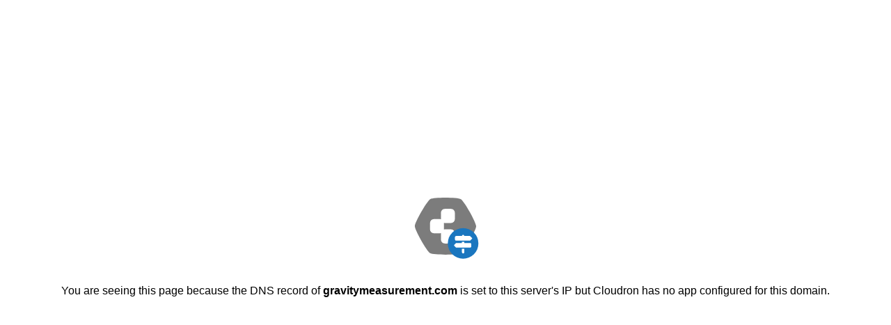

--- FILE ---
content_type: text/html
request_url: http://gravitymeasurement.com/goods-detail/59.html
body_size: 18938
content:
<!DOCTYPE html>
<html>
<head>
    <meta charset="utf-8" />
    <meta name="viewport" content="user-scalable=no, initial-scale=1, maximum-scale=1, minimum-scale=1, width=device-width, height=device-height" />

    <!-- generated from dashboard/public/img/app_down.svg -->
    <link rel="icon" href="[data-uri]" />

    <title>Cloudron - Not Found</title>
    <meta name="description" content="Cloudron - Not Found">

    <!-- Use static style as we can't include local stylesheets -->
    <style>

        html {
            background-color: white;
            height: 100%;
            width: 100%;
            padding: 0;
            margin: 0;
            font-family: Inter, "Noto Sans", Helvetica, Arial, sans-serif;
            font-size: 16px; /* this also defines the overall widget size as all sizes are in rem */
            font-weight: 400;
        }

        body {
            padding: 0;
            margin: 0;
            height: 100%;
            width: 100%;
        }

        .content {
            display: flex;
            width: 100%;
            height: 100%;
            flex-direction: column;
            justify-content: center;
            align-items: center;
        }

        a {
            color: #495057;
            text-decoration: none;
            background-color: transparent;
        }

        a:hover {
            color: #0a6ebd;
            text-decoration: none;
        }

        img {
            width: 96px;
            height: 96px;
            margin-bottom: 20px;
        }

        @media (prefers-color-scheme: dark) {
            body {
                background-color: black;
                color: #ced4da;
            }
        }

    </style>

    <script type="text/javascript">
        window.addEventListener('load', (event) => {
            // https://stackoverflow.com/questions/37437890/check-if-url-has-domain-name-and-not-an-ip
            const containsLetter = /[a-zA-z]/.test(window.location.hostname); // ignore technicality that IP can contain letters ! http://192.168.0x1.0x1 or http://0xc0.0xa8.1.1
            const isIPv6 = location.hostname.startsWith('[') && location.hostname.endsWith(']');

            let message;
            if (!containsLetter || isIPv6) { // ipv4 or ipv6
                message = 'You cannot view Cloudron dashboard by IP address. Instead, navigate to the domain you configured during setup i.e <b>https://my.domain.example</b> .'
                    + '<br>If you do not remember your domain, SSH into your server and run <code>cloudron-support --owner-login</code> .'
            } else { // hostname
                message = 'You are seeing this page because the DNS record of <b>' + window.location.hostname + '</b> is set to this server\'s IP'
                + ' but Cloudron has no app configured for this domain.';
            }
            document.getElementById('message').innerHTML = message;
        });
    </script>
</head>

<body>

<div class="content">
    <img src="[data-uri]" />
    <p id="message"></p>
</div>

</body>
</html>
